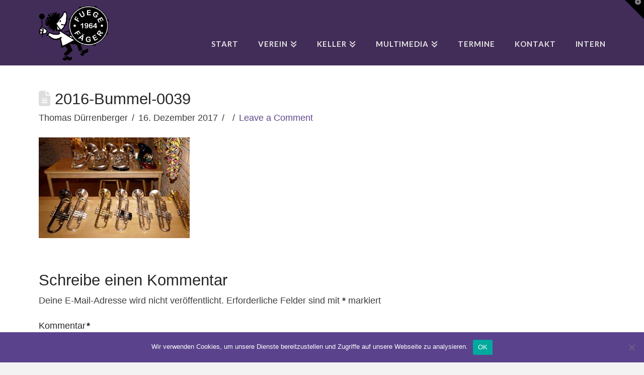

--- FILE ---
content_type: text/html; charset=utf-8
request_url: https://www.google.com/recaptcha/api2/anchor?ar=1&k=6LeHQIAUAAAAADch36K1ZHmIXTrBwxk2nQ19YUkQ&co=aHR0cHM6Ly93d3cuZnVlZ2VmYWVnZXIuY2g6NDQz&hl=en&v=PoyoqOPhxBO7pBk68S4YbpHZ&size=invisible&anchor-ms=80000&execute-ms=30000&cb=3zhwwn8doplk
body_size: 48742
content:
<!DOCTYPE HTML><html dir="ltr" lang="en"><head><meta http-equiv="Content-Type" content="text/html; charset=UTF-8">
<meta http-equiv="X-UA-Compatible" content="IE=edge">
<title>reCAPTCHA</title>
<style type="text/css">
/* cyrillic-ext */
@font-face {
  font-family: 'Roboto';
  font-style: normal;
  font-weight: 400;
  font-stretch: 100%;
  src: url(//fonts.gstatic.com/s/roboto/v48/KFO7CnqEu92Fr1ME7kSn66aGLdTylUAMa3GUBHMdazTgWw.woff2) format('woff2');
  unicode-range: U+0460-052F, U+1C80-1C8A, U+20B4, U+2DE0-2DFF, U+A640-A69F, U+FE2E-FE2F;
}
/* cyrillic */
@font-face {
  font-family: 'Roboto';
  font-style: normal;
  font-weight: 400;
  font-stretch: 100%;
  src: url(//fonts.gstatic.com/s/roboto/v48/KFO7CnqEu92Fr1ME7kSn66aGLdTylUAMa3iUBHMdazTgWw.woff2) format('woff2');
  unicode-range: U+0301, U+0400-045F, U+0490-0491, U+04B0-04B1, U+2116;
}
/* greek-ext */
@font-face {
  font-family: 'Roboto';
  font-style: normal;
  font-weight: 400;
  font-stretch: 100%;
  src: url(//fonts.gstatic.com/s/roboto/v48/KFO7CnqEu92Fr1ME7kSn66aGLdTylUAMa3CUBHMdazTgWw.woff2) format('woff2');
  unicode-range: U+1F00-1FFF;
}
/* greek */
@font-face {
  font-family: 'Roboto';
  font-style: normal;
  font-weight: 400;
  font-stretch: 100%;
  src: url(//fonts.gstatic.com/s/roboto/v48/KFO7CnqEu92Fr1ME7kSn66aGLdTylUAMa3-UBHMdazTgWw.woff2) format('woff2');
  unicode-range: U+0370-0377, U+037A-037F, U+0384-038A, U+038C, U+038E-03A1, U+03A3-03FF;
}
/* math */
@font-face {
  font-family: 'Roboto';
  font-style: normal;
  font-weight: 400;
  font-stretch: 100%;
  src: url(//fonts.gstatic.com/s/roboto/v48/KFO7CnqEu92Fr1ME7kSn66aGLdTylUAMawCUBHMdazTgWw.woff2) format('woff2');
  unicode-range: U+0302-0303, U+0305, U+0307-0308, U+0310, U+0312, U+0315, U+031A, U+0326-0327, U+032C, U+032F-0330, U+0332-0333, U+0338, U+033A, U+0346, U+034D, U+0391-03A1, U+03A3-03A9, U+03B1-03C9, U+03D1, U+03D5-03D6, U+03F0-03F1, U+03F4-03F5, U+2016-2017, U+2034-2038, U+203C, U+2040, U+2043, U+2047, U+2050, U+2057, U+205F, U+2070-2071, U+2074-208E, U+2090-209C, U+20D0-20DC, U+20E1, U+20E5-20EF, U+2100-2112, U+2114-2115, U+2117-2121, U+2123-214F, U+2190, U+2192, U+2194-21AE, U+21B0-21E5, U+21F1-21F2, U+21F4-2211, U+2213-2214, U+2216-22FF, U+2308-230B, U+2310, U+2319, U+231C-2321, U+2336-237A, U+237C, U+2395, U+239B-23B7, U+23D0, U+23DC-23E1, U+2474-2475, U+25AF, U+25B3, U+25B7, U+25BD, U+25C1, U+25CA, U+25CC, U+25FB, U+266D-266F, U+27C0-27FF, U+2900-2AFF, U+2B0E-2B11, U+2B30-2B4C, U+2BFE, U+3030, U+FF5B, U+FF5D, U+1D400-1D7FF, U+1EE00-1EEFF;
}
/* symbols */
@font-face {
  font-family: 'Roboto';
  font-style: normal;
  font-weight: 400;
  font-stretch: 100%;
  src: url(//fonts.gstatic.com/s/roboto/v48/KFO7CnqEu92Fr1ME7kSn66aGLdTylUAMaxKUBHMdazTgWw.woff2) format('woff2');
  unicode-range: U+0001-000C, U+000E-001F, U+007F-009F, U+20DD-20E0, U+20E2-20E4, U+2150-218F, U+2190, U+2192, U+2194-2199, U+21AF, U+21E6-21F0, U+21F3, U+2218-2219, U+2299, U+22C4-22C6, U+2300-243F, U+2440-244A, U+2460-24FF, U+25A0-27BF, U+2800-28FF, U+2921-2922, U+2981, U+29BF, U+29EB, U+2B00-2BFF, U+4DC0-4DFF, U+FFF9-FFFB, U+10140-1018E, U+10190-1019C, U+101A0, U+101D0-101FD, U+102E0-102FB, U+10E60-10E7E, U+1D2C0-1D2D3, U+1D2E0-1D37F, U+1F000-1F0FF, U+1F100-1F1AD, U+1F1E6-1F1FF, U+1F30D-1F30F, U+1F315, U+1F31C, U+1F31E, U+1F320-1F32C, U+1F336, U+1F378, U+1F37D, U+1F382, U+1F393-1F39F, U+1F3A7-1F3A8, U+1F3AC-1F3AF, U+1F3C2, U+1F3C4-1F3C6, U+1F3CA-1F3CE, U+1F3D4-1F3E0, U+1F3ED, U+1F3F1-1F3F3, U+1F3F5-1F3F7, U+1F408, U+1F415, U+1F41F, U+1F426, U+1F43F, U+1F441-1F442, U+1F444, U+1F446-1F449, U+1F44C-1F44E, U+1F453, U+1F46A, U+1F47D, U+1F4A3, U+1F4B0, U+1F4B3, U+1F4B9, U+1F4BB, U+1F4BF, U+1F4C8-1F4CB, U+1F4D6, U+1F4DA, U+1F4DF, U+1F4E3-1F4E6, U+1F4EA-1F4ED, U+1F4F7, U+1F4F9-1F4FB, U+1F4FD-1F4FE, U+1F503, U+1F507-1F50B, U+1F50D, U+1F512-1F513, U+1F53E-1F54A, U+1F54F-1F5FA, U+1F610, U+1F650-1F67F, U+1F687, U+1F68D, U+1F691, U+1F694, U+1F698, U+1F6AD, U+1F6B2, U+1F6B9-1F6BA, U+1F6BC, U+1F6C6-1F6CF, U+1F6D3-1F6D7, U+1F6E0-1F6EA, U+1F6F0-1F6F3, U+1F6F7-1F6FC, U+1F700-1F7FF, U+1F800-1F80B, U+1F810-1F847, U+1F850-1F859, U+1F860-1F887, U+1F890-1F8AD, U+1F8B0-1F8BB, U+1F8C0-1F8C1, U+1F900-1F90B, U+1F93B, U+1F946, U+1F984, U+1F996, U+1F9E9, U+1FA00-1FA6F, U+1FA70-1FA7C, U+1FA80-1FA89, U+1FA8F-1FAC6, U+1FACE-1FADC, U+1FADF-1FAE9, U+1FAF0-1FAF8, U+1FB00-1FBFF;
}
/* vietnamese */
@font-face {
  font-family: 'Roboto';
  font-style: normal;
  font-weight: 400;
  font-stretch: 100%;
  src: url(//fonts.gstatic.com/s/roboto/v48/KFO7CnqEu92Fr1ME7kSn66aGLdTylUAMa3OUBHMdazTgWw.woff2) format('woff2');
  unicode-range: U+0102-0103, U+0110-0111, U+0128-0129, U+0168-0169, U+01A0-01A1, U+01AF-01B0, U+0300-0301, U+0303-0304, U+0308-0309, U+0323, U+0329, U+1EA0-1EF9, U+20AB;
}
/* latin-ext */
@font-face {
  font-family: 'Roboto';
  font-style: normal;
  font-weight: 400;
  font-stretch: 100%;
  src: url(//fonts.gstatic.com/s/roboto/v48/KFO7CnqEu92Fr1ME7kSn66aGLdTylUAMa3KUBHMdazTgWw.woff2) format('woff2');
  unicode-range: U+0100-02BA, U+02BD-02C5, U+02C7-02CC, U+02CE-02D7, U+02DD-02FF, U+0304, U+0308, U+0329, U+1D00-1DBF, U+1E00-1E9F, U+1EF2-1EFF, U+2020, U+20A0-20AB, U+20AD-20C0, U+2113, U+2C60-2C7F, U+A720-A7FF;
}
/* latin */
@font-face {
  font-family: 'Roboto';
  font-style: normal;
  font-weight: 400;
  font-stretch: 100%;
  src: url(//fonts.gstatic.com/s/roboto/v48/KFO7CnqEu92Fr1ME7kSn66aGLdTylUAMa3yUBHMdazQ.woff2) format('woff2');
  unicode-range: U+0000-00FF, U+0131, U+0152-0153, U+02BB-02BC, U+02C6, U+02DA, U+02DC, U+0304, U+0308, U+0329, U+2000-206F, U+20AC, U+2122, U+2191, U+2193, U+2212, U+2215, U+FEFF, U+FFFD;
}
/* cyrillic-ext */
@font-face {
  font-family: 'Roboto';
  font-style: normal;
  font-weight: 500;
  font-stretch: 100%;
  src: url(//fonts.gstatic.com/s/roboto/v48/KFO7CnqEu92Fr1ME7kSn66aGLdTylUAMa3GUBHMdazTgWw.woff2) format('woff2');
  unicode-range: U+0460-052F, U+1C80-1C8A, U+20B4, U+2DE0-2DFF, U+A640-A69F, U+FE2E-FE2F;
}
/* cyrillic */
@font-face {
  font-family: 'Roboto';
  font-style: normal;
  font-weight: 500;
  font-stretch: 100%;
  src: url(//fonts.gstatic.com/s/roboto/v48/KFO7CnqEu92Fr1ME7kSn66aGLdTylUAMa3iUBHMdazTgWw.woff2) format('woff2');
  unicode-range: U+0301, U+0400-045F, U+0490-0491, U+04B0-04B1, U+2116;
}
/* greek-ext */
@font-face {
  font-family: 'Roboto';
  font-style: normal;
  font-weight: 500;
  font-stretch: 100%;
  src: url(//fonts.gstatic.com/s/roboto/v48/KFO7CnqEu92Fr1ME7kSn66aGLdTylUAMa3CUBHMdazTgWw.woff2) format('woff2');
  unicode-range: U+1F00-1FFF;
}
/* greek */
@font-face {
  font-family: 'Roboto';
  font-style: normal;
  font-weight: 500;
  font-stretch: 100%;
  src: url(//fonts.gstatic.com/s/roboto/v48/KFO7CnqEu92Fr1ME7kSn66aGLdTylUAMa3-UBHMdazTgWw.woff2) format('woff2');
  unicode-range: U+0370-0377, U+037A-037F, U+0384-038A, U+038C, U+038E-03A1, U+03A3-03FF;
}
/* math */
@font-face {
  font-family: 'Roboto';
  font-style: normal;
  font-weight: 500;
  font-stretch: 100%;
  src: url(//fonts.gstatic.com/s/roboto/v48/KFO7CnqEu92Fr1ME7kSn66aGLdTylUAMawCUBHMdazTgWw.woff2) format('woff2');
  unicode-range: U+0302-0303, U+0305, U+0307-0308, U+0310, U+0312, U+0315, U+031A, U+0326-0327, U+032C, U+032F-0330, U+0332-0333, U+0338, U+033A, U+0346, U+034D, U+0391-03A1, U+03A3-03A9, U+03B1-03C9, U+03D1, U+03D5-03D6, U+03F0-03F1, U+03F4-03F5, U+2016-2017, U+2034-2038, U+203C, U+2040, U+2043, U+2047, U+2050, U+2057, U+205F, U+2070-2071, U+2074-208E, U+2090-209C, U+20D0-20DC, U+20E1, U+20E5-20EF, U+2100-2112, U+2114-2115, U+2117-2121, U+2123-214F, U+2190, U+2192, U+2194-21AE, U+21B0-21E5, U+21F1-21F2, U+21F4-2211, U+2213-2214, U+2216-22FF, U+2308-230B, U+2310, U+2319, U+231C-2321, U+2336-237A, U+237C, U+2395, U+239B-23B7, U+23D0, U+23DC-23E1, U+2474-2475, U+25AF, U+25B3, U+25B7, U+25BD, U+25C1, U+25CA, U+25CC, U+25FB, U+266D-266F, U+27C0-27FF, U+2900-2AFF, U+2B0E-2B11, U+2B30-2B4C, U+2BFE, U+3030, U+FF5B, U+FF5D, U+1D400-1D7FF, U+1EE00-1EEFF;
}
/* symbols */
@font-face {
  font-family: 'Roboto';
  font-style: normal;
  font-weight: 500;
  font-stretch: 100%;
  src: url(//fonts.gstatic.com/s/roboto/v48/KFO7CnqEu92Fr1ME7kSn66aGLdTylUAMaxKUBHMdazTgWw.woff2) format('woff2');
  unicode-range: U+0001-000C, U+000E-001F, U+007F-009F, U+20DD-20E0, U+20E2-20E4, U+2150-218F, U+2190, U+2192, U+2194-2199, U+21AF, U+21E6-21F0, U+21F3, U+2218-2219, U+2299, U+22C4-22C6, U+2300-243F, U+2440-244A, U+2460-24FF, U+25A0-27BF, U+2800-28FF, U+2921-2922, U+2981, U+29BF, U+29EB, U+2B00-2BFF, U+4DC0-4DFF, U+FFF9-FFFB, U+10140-1018E, U+10190-1019C, U+101A0, U+101D0-101FD, U+102E0-102FB, U+10E60-10E7E, U+1D2C0-1D2D3, U+1D2E0-1D37F, U+1F000-1F0FF, U+1F100-1F1AD, U+1F1E6-1F1FF, U+1F30D-1F30F, U+1F315, U+1F31C, U+1F31E, U+1F320-1F32C, U+1F336, U+1F378, U+1F37D, U+1F382, U+1F393-1F39F, U+1F3A7-1F3A8, U+1F3AC-1F3AF, U+1F3C2, U+1F3C4-1F3C6, U+1F3CA-1F3CE, U+1F3D4-1F3E0, U+1F3ED, U+1F3F1-1F3F3, U+1F3F5-1F3F7, U+1F408, U+1F415, U+1F41F, U+1F426, U+1F43F, U+1F441-1F442, U+1F444, U+1F446-1F449, U+1F44C-1F44E, U+1F453, U+1F46A, U+1F47D, U+1F4A3, U+1F4B0, U+1F4B3, U+1F4B9, U+1F4BB, U+1F4BF, U+1F4C8-1F4CB, U+1F4D6, U+1F4DA, U+1F4DF, U+1F4E3-1F4E6, U+1F4EA-1F4ED, U+1F4F7, U+1F4F9-1F4FB, U+1F4FD-1F4FE, U+1F503, U+1F507-1F50B, U+1F50D, U+1F512-1F513, U+1F53E-1F54A, U+1F54F-1F5FA, U+1F610, U+1F650-1F67F, U+1F687, U+1F68D, U+1F691, U+1F694, U+1F698, U+1F6AD, U+1F6B2, U+1F6B9-1F6BA, U+1F6BC, U+1F6C6-1F6CF, U+1F6D3-1F6D7, U+1F6E0-1F6EA, U+1F6F0-1F6F3, U+1F6F7-1F6FC, U+1F700-1F7FF, U+1F800-1F80B, U+1F810-1F847, U+1F850-1F859, U+1F860-1F887, U+1F890-1F8AD, U+1F8B0-1F8BB, U+1F8C0-1F8C1, U+1F900-1F90B, U+1F93B, U+1F946, U+1F984, U+1F996, U+1F9E9, U+1FA00-1FA6F, U+1FA70-1FA7C, U+1FA80-1FA89, U+1FA8F-1FAC6, U+1FACE-1FADC, U+1FADF-1FAE9, U+1FAF0-1FAF8, U+1FB00-1FBFF;
}
/* vietnamese */
@font-face {
  font-family: 'Roboto';
  font-style: normal;
  font-weight: 500;
  font-stretch: 100%;
  src: url(//fonts.gstatic.com/s/roboto/v48/KFO7CnqEu92Fr1ME7kSn66aGLdTylUAMa3OUBHMdazTgWw.woff2) format('woff2');
  unicode-range: U+0102-0103, U+0110-0111, U+0128-0129, U+0168-0169, U+01A0-01A1, U+01AF-01B0, U+0300-0301, U+0303-0304, U+0308-0309, U+0323, U+0329, U+1EA0-1EF9, U+20AB;
}
/* latin-ext */
@font-face {
  font-family: 'Roboto';
  font-style: normal;
  font-weight: 500;
  font-stretch: 100%;
  src: url(//fonts.gstatic.com/s/roboto/v48/KFO7CnqEu92Fr1ME7kSn66aGLdTylUAMa3KUBHMdazTgWw.woff2) format('woff2');
  unicode-range: U+0100-02BA, U+02BD-02C5, U+02C7-02CC, U+02CE-02D7, U+02DD-02FF, U+0304, U+0308, U+0329, U+1D00-1DBF, U+1E00-1E9F, U+1EF2-1EFF, U+2020, U+20A0-20AB, U+20AD-20C0, U+2113, U+2C60-2C7F, U+A720-A7FF;
}
/* latin */
@font-face {
  font-family: 'Roboto';
  font-style: normal;
  font-weight: 500;
  font-stretch: 100%;
  src: url(//fonts.gstatic.com/s/roboto/v48/KFO7CnqEu92Fr1ME7kSn66aGLdTylUAMa3yUBHMdazQ.woff2) format('woff2');
  unicode-range: U+0000-00FF, U+0131, U+0152-0153, U+02BB-02BC, U+02C6, U+02DA, U+02DC, U+0304, U+0308, U+0329, U+2000-206F, U+20AC, U+2122, U+2191, U+2193, U+2212, U+2215, U+FEFF, U+FFFD;
}
/* cyrillic-ext */
@font-face {
  font-family: 'Roboto';
  font-style: normal;
  font-weight: 900;
  font-stretch: 100%;
  src: url(//fonts.gstatic.com/s/roboto/v48/KFO7CnqEu92Fr1ME7kSn66aGLdTylUAMa3GUBHMdazTgWw.woff2) format('woff2');
  unicode-range: U+0460-052F, U+1C80-1C8A, U+20B4, U+2DE0-2DFF, U+A640-A69F, U+FE2E-FE2F;
}
/* cyrillic */
@font-face {
  font-family: 'Roboto';
  font-style: normal;
  font-weight: 900;
  font-stretch: 100%;
  src: url(//fonts.gstatic.com/s/roboto/v48/KFO7CnqEu92Fr1ME7kSn66aGLdTylUAMa3iUBHMdazTgWw.woff2) format('woff2');
  unicode-range: U+0301, U+0400-045F, U+0490-0491, U+04B0-04B1, U+2116;
}
/* greek-ext */
@font-face {
  font-family: 'Roboto';
  font-style: normal;
  font-weight: 900;
  font-stretch: 100%;
  src: url(//fonts.gstatic.com/s/roboto/v48/KFO7CnqEu92Fr1ME7kSn66aGLdTylUAMa3CUBHMdazTgWw.woff2) format('woff2');
  unicode-range: U+1F00-1FFF;
}
/* greek */
@font-face {
  font-family: 'Roboto';
  font-style: normal;
  font-weight: 900;
  font-stretch: 100%;
  src: url(//fonts.gstatic.com/s/roboto/v48/KFO7CnqEu92Fr1ME7kSn66aGLdTylUAMa3-UBHMdazTgWw.woff2) format('woff2');
  unicode-range: U+0370-0377, U+037A-037F, U+0384-038A, U+038C, U+038E-03A1, U+03A3-03FF;
}
/* math */
@font-face {
  font-family: 'Roboto';
  font-style: normal;
  font-weight: 900;
  font-stretch: 100%;
  src: url(//fonts.gstatic.com/s/roboto/v48/KFO7CnqEu92Fr1ME7kSn66aGLdTylUAMawCUBHMdazTgWw.woff2) format('woff2');
  unicode-range: U+0302-0303, U+0305, U+0307-0308, U+0310, U+0312, U+0315, U+031A, U+0326-0327, U+032C, U+032F-0330, U+0332-0333, U+0338, U+033A, U+0346, U+034D, U+0391-03A1, U+03A3-03A9, U+03B1-03C9, U+03D1, U+03D5-03D6, U+03F0-03F1, U+03F4-03F5, U+2016-2017, U+2034-2038, U+203C, U+2040, U+2043, U+2047, U+2050, U+2057, U+205F, U+2070-2071, U+2074-208E, U+2090-209C, U+20D0-20DC, U+20E1, U+20E5-20EF, U+2100-2112, U+2114-2115, U+2117-2121, U+2123-214F, U+2190, U+2192, U+2194-21AE, U+21B0-21E5, U+21F1-21F2, U+21F4-2211, U+2213-2214, U+2216-22FF, U+2308-230B, U+2310, U+2319, U+231C-2321, U+2336-237A, U+237C, U+2395, U+239B-23B7, U+23D0, U+23DC-23E1, U+2474-2475, U+25AF, U+25B3, U+25B7, U+25BD, U+25C1, U+25CA, U+25CC, U+25FB, U+266D-266F, U+27C0-27FF, U+2900-2AFF, U+2B0E-2B11, U+2B30-2B4C, U+2BFE, U+3030, U+FF5B, U+FF5D, U+1D400-1D7FF, U+1EE00-1EEFF;
}
/* symbols */
@font-face {
  font-family: 'Roboto';
  font-style: normal;
  font-weight: 900;
  font-stretch: 100%;
  src: url(//fonts.gstatic.com/s/roboto/v48/KFO7CnqEu92Fr1ME7kSn66aGLdTylUAMaxKUBHMdazTgWw.woff2) format('woff2');
  unicode-range: U+0001-000C, U+000E-001F, U+007F-009F, U+20DD-20E0, U+20E2-20E4, U+2150-218F, U+2190, U+2192, U+2194-2199, U+21AF, U+21E6-21F0, U+21F3, U+2218-2219, U+2299, U+22C4-22C6, U+2300-243F, U+2440-244A, U+2460-24FF, U+25A0-27BF, U+2800-28FF, U+2921-2922, U+2981, U+29BF, U+29EB, U+2B00-2BFF, U+4DC0-4DFF, U+FFF9-FFFB, U+10140-1018E, U+10190-1019C, U+101A0, U+101D0-101FD, U+102E0-102FB, U+10E60-10E7E, U+1D2C0-1D2D3, U+1D2E0-1D37F, U+1F000-1F0FF, U+1F100-1F1AD, U+1F1E6-1F1FF, U+1F30D-1F30F, U+1F315, U+1F31C, U+1F31E, U+1F320-1F32C, U+1F336, U+1F378, U+1F37D, U+1F382, U+1F393-1F39F, U+1F3A7-1F3A8, U+1F3AC-1F3AF, U+1F3C2, U+1F3C4-1F3C6, U+1F3CA-1F3CE, U+1F3D4-1F3E0, U+1F3ED, U+1F3F1-1F3F3, U+1F3F5-1F3F7, U+1F408, U+1F415, U+1F41F, U+1F426, U+1F43F, U+1F441-1F442, U+1F444, U+1F446-1F449, U+1F44C-1F44E, U+1F453, U+1F46A, U+1F47D, U+1F4A3, U+1F4B0, U+1F4B3, U+1F4B9, U+1F4BB, U+1F4BF, U+1F4C8-1F4CB, U+1F4D6, U+1F4DA, U+1F4DF, U+1F4E3-1F4E6, U+1F4EA-1F4ED, U+1F4F7, U+1F4F9-1F4FB, U+1F4FD-1F4FE, U+1F503, U+1F507-1F50B, U+1F50D, U+1F512-1F513, U+1F53E-1F54A, U+1F54F-1F5FA, U+1F610, U+1F650-1F67F, U+1F687, U+1F68D, U+1F691, U+1F694, U+1F698, U+1F6AD, U+1F6B2, U+1F6B9-1F6BA, U+1F6BC, U+1F6C6-1F6CF, U+1F6D3-1F6D7, U+1F6E0-1F6EA, U+1F6F0-1F6F3, U+1F6F7-1F6FC, U+1F700-1F7FF, U+1F800-1F80B, U+1F810-1F847, U+1F850-1F859, U+1F860-1F887, U+1F890-1F8AD, U+1F8B0-1F8BB, U+1F8C0-1F8C1, U+1F900-1F90B, U+1F93B, U+1F946, U+1F984, U+1F996, U+1F9E9, U+1FA00-1FA6F, U+1FA70-1FA7C, U+1FA80-1FA89, U+1FA8F-1FAC6, U+1FACE-1FADC, U+1FADF-1FAE9, U+1FAF0-1FAF8, U+1FB00-1FBFF;
}
/* vietnamese */
@font-face {
  font-family: 'Roboto';
  font-style: normal;
  font-weight: 900;
  font-stretch: 100%;
  src: url(//fonts.gstatic.com/s/roboto/v48/KFO7CnqEu92Fr1ME7kSn66aGLdTylUAMa3OUBHMdazTgWw.woff2) format('woff2');
  unicode-range: U+0102-0103, U+0110-0111, U+0128-0129, U+0168-0169, U+01A0-01A1, U+01AF-01B0, U+0300-0301, U+0303-0304, U+0308-0309, U+0323, U+0329, U+1EA0-1EF9, U+20AB;
}
/* latin-ext */
@font-face {
  font-family: 'Roboto';
  font-style: normal;
  font-weight: 900;
  font-stretch: 100%;
  src: url(//fonts.gstatic.com/s/roboto/v48/KFO7CnqEu92Fr1ME7kSn66aGLdTylUAMa3KUBHMdazTgWw.woff2) format('woff2');
  unicode-range: U+0100-02BA, U+02BD-02C5, U+02C7-02CC, U+02CE-02D7, U+02DD-02FF, U+0304, U+0308, U+0329, U+1D00-1DBF, U+1E00-1E9F, U+1EF2-1EFF, U+2020, U+20A0-20AB, U+20AD-20C0, U+2113, U+2C60-2C7F, U+A720-A7FF;
}
/* latin */
@font-face {
  font-family: 'Roboto';
  font-style: normal;
  font-weight: 900;
  font-stretch: 100%;
  src: url(//fonts.gstatic.com/s/roboto/v48/KFO7CnqEu92Fr1ME7kSn66aGLdTylUAMa3yUBHMdazQ.woff2) format('woff2');
  unicode-range: U+0000-00FF, U+0131, U+0152-0153, U+02BB-02BC, U+02C6, U+02DA, U+02DC, U+0304, U+0308, U+0329, U+2000-206F, U+20AC, U+2122, U+2191, U+2193, U+2212, U+2215, U+FEFF, U+FFFD;
}

</style>
<link rel="stylesheet" type="text/css" href="https://www.gstatic.com/recaptcha/releases/PoyoqOPhxBO7pBk68S4YbpHZ/styles__ltr.css">
<script nonce="DRM_W_eN_sdVh8ZbM5KjEA" type="text/javascript">window['__recaptcha_api'] = 'https://www.google.com/recaptcha/api2/';</script>
<script type="text/javascript" src="https://www.gstatic.com/recaptcha/releases/PoyoqOPhxBO7pBk68S4YbpHZ/recaptcha__en.js" nonce="DRM_W_eN_sdVh8ZbM5KjEA">
      
    </script></head>
<body><div id="rc-anchor-alert" class="rc-anchor-alert"></div>
<input type="hidden" id="recaptcha-token" value="[base64]">
<script type="text/javascript" nonce="DRM_W_eN_sdVh8ZbM5KjEA">
      recaptcha.anchor.Main.init("[\x22ainput\x22,[\x22bgdata\x22,\x22\x22,\[base64]/[base64]/[base64]/[base64]/cjw8ejpyPj4+eil9Y2F0Y2gobCl7dGhyb3cgbDt9fSxIPWZ1bmN0aW9uKHcsdCx6KXtpZih3PT0xOTR8fHc9PTIwOCl0LnZbd10/dC52W3ddLmNvbmNhdCh6KTp0LnZbd109b2Yoeix0KTtlbHNle2lmKHQuYkImJnchPTMxNylyZXR1cm47dz09NjZ8fHc9PTEyMnx8dz09NDcwfHx3PT00NHx8dz09NDE2fHx3PT0zOTd8fHc9PTQyMXx8dz09Njh8fHc9PTcwfHx3PT0xODQ/[base64]/[base64]/[base64]/bmV3IGRbVl0oSlswXSk6cD09Mj9uZXcgZFtWXShKWzBdLEpbMV0pOnA9PTM/bmV3IGRbVl0oSlswXSxKWzFdLEpbMl0pOnA9PTQ/[base64]/[base64]/[base64]/[base64]\x22,\[base64]\\u003d\\u003d\x22,\x22wo07JsK6cVIdEMKGUMO5woY/[base64]/Cu8Ocw7/DtcOtwrwSQTjDhhwFIcOwSsOQw4UTwrrClMOxK8ORw67DkWbDsTLColbCtGrDvsKSBHHDgwpnNUDChsOnwprDrcKlwq/Cr8ONwprDkCZteCxFwpvDrxlmc2oSB3EpUsOqwqzClREwwqXDnz1XwrBHRMKzDsOrwqXCnsOpRgnDhcK9EVIpwr3DicOHeTMFw492c8Oqwp3Dl8OTwqc7w7Brw5/Cl8KvMMO0K14ILcOkwoEjwrDCucKdXMOXwrfDhlbDtsK7asKiUcK0w4tLw4XDhRJQw5LDnsO8w63DklHCjsONdsK6MX9UMxAFZxNew4toc8KuCsO2w4DCgsOrw7PDqw7DhMKuAlPCmkLCtsOIwp50GzIgwr10w6NCw43CscOfw5DDu8KZTMOyE3Ulw4gQwrZtwo4Nw7/DosOxbRzClMKdfmnCsCbDswrDpcOfwqLCsMOwUcKyR8O/w4UpP8OtC8KAw4MhfmbDo0bDn8Ojw53Dj2ICN8KPw5YGQ0IpXzMWw7HCq1jCnWIwPlfDk0LCj8Kiw7HDhcOGw6DCm3hlwqLDikHDocOuw47DvnVLw59YIsOow7LCl0kZwp/DtMKKw5ZZwofDrn7DnE3DuEjCoMOfwo/DlzTDlMKEcMOQWCvDlcO0XcK5JltIZsKCVcOVw5rDncK3a8KMwpDDn8K7UcOmw51lw4LDq8K4w7NoL1rCkMO2w650WMOMcXbDqcO3NTzCsAMnZ8OqFl/[base64]/Dtwt3aMORcsOOAMKOw5fDocOBGcKQB8KFw7PCiCDDn3TCvRrCnMKYwpnChsK+G3bCrGtWRcOxwp3CnkdwVjxXdkxbZ8OUwqRwAx8aWmpOw7cIw741wql5TMKkw4kkDsOEwpZ7w5nDrcK+F0E5CyrDtwxvw4HCnsKwOF8KwoFYDsORwpbCvB/DvGocw685JMOPBsKkCwTDmAjDucOPwqnDjcK+Uj88dW0aw4dew5cTw53DksOtOWLCisKuw4pdLRVAw7hlw6jCvcKkw7xsL8Kxw4nDrAjDqBhzOMOGwqVLOsKNX2TDq8KCwotdwoTCi8KeHxHDvcKSwq4yw7Eaw7DCgAUBT8KmPitCR17DjsKbED9/wrbDgMKqEMOKwp3CjhAQR8KcZ8Kawr3CvGsTHlTCljBpRsKVC8Ksw4FDJBLCqMO/[base64]/CoglHw47CkMKZDsKXJSPCmsKPwogcK8KUw7TDiiw9wpQaJMKXesOqw73DucO5N8KFwokEC8OEZsOUEm1pwofDowzDpCXDsDHDmEDCuSF/UEYOQG9TwqHDhMO+w6pnEMKQXcKXw4DDs1nCk8KvwoUBMcKxWlFVw7oPw60uDsOYJQUvw6sBNMK9ZcOoej/Crlx4bsOXJU7DphdvA8OORsOAwrxuOMOcfMOySsOHw6sOfiU4URbChmDCpTPCnF1lIUzDj8KUwpvDhcOBBi3CshbCg8O+w5nDjhLDscO+w71ZSy3CtllONnTClMKmX0xJw5TCs8KOXGtuZ8KSYkTDt8Kzb0fDmcK2w7RWDGl1AcOkBcK/Khd3AVDDtm7CvA80w73DosKkwoFsTwjCrUZ8P8Kzw7zCnRnCjUHCqMK+XsKiwpAfNsKUFVl9w5lLPcOuEhtJwpPDsUYhVl50w4nCuFIcwooTw7M+UXg0fMKKw5daw5lNfcKjw7wfHsKuLsKWHj/[base64]/Dp245DQDCkVvDmMK9XzHDgMO2wpASw7o3wqQhwoFNfsKaMGJHUcK8wqrCs0gDw6/Ds8OzwoJvbsK0LcOJw4QEw7nCjgXDg8KNw7DCg8O4wrN0w4DDtcKdQBh2w7PChMKCw74eesO+ah89w6omQGrDo8KIw6ROWsOCVj5Xw7XCiWB5OkMrGcKXwpTDsl9ew48EUcKQGMOfwr3DgFnCjAjClsODecOuCh3DoMKywr/CjksXwpBxw6sEbMKKwqg/WDHCkks+ehFIUsKnwoTCsjtMekdVwoTCqsKKF8O6wpvDv3PDuUnCtsOGwq4+STl7w74oUMKKaMOdw7bDil0rWcKYwp1MScOEw7HDux3DiSLChUQoWMOcw6YEwpt5wpZffATCssOmCiRyDcKZDz0Wwq5QMS/[base64]/CrkXDqmRgwq/Cj2UXEAlgw6MERzd6wrPCkGjCqsO/J8KLKMOid8OTw7bCiMKaPsKswq3CisO3O8O0w47DpMOYOn7Dq3bDhnnCkElIeiYKwqjDvi7CtMKUw4XCsMOywrU/NMKUwr51EDhvwpJ5w4YOwovDmVwjwqXClRQsLsO4wpTDs8KgYVTCjMO7LsOCMcK4OA15d2zCosKGd8Kpwqxmw4/CmyglwqIFw7PCnsOESm1QbTABw6PCrQTConrCkVXDmcODMMK6w6/DtRHDrMKeAjjCiAc0w6YjQMKuwpnChcOcEcO2worCucK1LyXCg0HCsk7CvG/DjABzw4UgWsKjZMKsw5B9dMOowovDusK5w6YWUkvCvMOGRRFlLsKKfMO7R3jCtDbDlsO/w4grD0bCkDNowqkwNcOlaFpGwrrCtsKQMsKowrnCnzNZEMO1ZXcVfsK+XSLDiMK8aXXDtMKmwqpZNcKAw6/Du8OENVIhWBPDhXweY8KRTjXDlMOWwqLDlcO/HMKpw5ptY8OIcsOEDTAxDhTCrxBBw59xwq/Dp8O0VMOZM8OTWWRCdgXCvQUDwqrCvmPDnA94e0Ybw5AmWMKYw6lzARvCh8O8WsKnUcOtAcKLYlsdeCXDnWbDpMOLZsKIJcKpw6jCmxbCn8KnXy4aIErCnMKvV1UVJEQeN8OCw4/DlUzCgWTCnU0CwoE+w6bDmT3Cjh97U8ONw5TDm0PDhsK6PW3CnSFew6zDgMOCwqhgwrspQ8K/wofDi8OqBUtKdh/Cuw81wpQ7wrRaM8KTw6DCrcO4w70Gw58AcSI9Z3DCicOxCU7DgcOFfcKlVynCrcK6w6TDk8OOGcOhwptdTwBRwoHDvcOFQ33CjcO+w4bCp8O8wpoyH8KcYmIFDkZoLsKEc8KbR8OoXzTCiTbDvMOuw4F1RWPDq8Otw5vDtR59UsOlwpsMw60Pw5kbwr/CjVU7RiHClGvCsMKbQcOkw5pTw5XDl8KpwonCisOwU01MayzDgVgnw47DgGs1esOgRMKWwrbChMOFwpTChMKswqEEJsOKwprCpMOPecKzw55bRcOiw7vDtsKTDcKzTT/[base64]/[base64]/CqAcfaE8FNcKue8KcRVxBw63CtH1Dw7LCohFSf8KxcgjDjsOUwpMAwp4Rwrkpw7fCv8KLwpLCuEXCpFZLw4ladMObQ1LDtcOOMcOMKVXDhC05wq7CiFzCrcKgw5fCoEYcADLCu8KCw7hBSsKYwpd5wo/DmCzDvDdQw4IfwqZ/wp7DqishwrUgacKmRS18bh7DnMOkRALCksO+wrhNwoxzw6/Co8Onw7JoasOFw7BZYSTDn8Kqw7MewqAifcOkwoJHIcKLw4XCmX/Drl/CqMKFwq8Ge21uw4dQZ8KWUUUCwpktMMKswqnCnGZDHcKvQMKSXsKPF8OoEgPDiB7DqcKuZsOnLm5uw5BRCw/Dh8OzwpQeXMKaMsKKwoLDvg7DvgnDkQdMDsKiEcKmwrjDh1jCtyVHdQvCijITw6Frw5FBw7DCskzChMOGCRTCisORwqNoQMKtwqbDlkPCjMK0w6Ynw6RDBMKLB8OBJcKWOMK/MMO4LUPCkmvDnsO9w6HDh33CoxsFwpsram/Ct8Oxw6PDv8OmM33DgAXDosK7w6bDmiw3W8Kuwohqw5/[base64]/[base64]/ClxXCkcKWLsOiwokzbBg8w4p+GivClS1fYi8CCEBzQSs/wqINw65Gw5pAKcOpFcKqW2XCrih+MzfDtcOcwpvDlsKVwpF9bsKwPWTCsF/DoGpWwoh0X8OpAHJNwqskwoHDuMKhwoBcQRJhwoIaHlzDi8O0BDk9WgpoTmZzQj95wqVUwo/CrRATw50Cw5k6wpAOw6Maw6Y6wrwUw6zDoBXCux51w7XDiGFKDE8kYicOwrV+IHkeb2nDhsO1w4bDlWvDsEHDhBbCp2gyBVFvZsOGwrPDriVPQsO9wqB+wrjDrMKAw5NcwoQfPsO4WsOpFTnCj8OFw6pcLcOXw4ZKwq/[base64]/[base64]/CpB56J8KKwrk7CMODw5lcRMKsCcKARWp9wq3DrcOJwqvClEsswqREwrfDiTvDtMKjQFV2w4dCw6JOXQDDgMOqUmjDlTAuwrxZw68+ZcOqETQxw5fDssKQMMK8w6N7w7hfLR8NdBXDl3shWcOKYRTChcOQcsKACnMFDsKfBsOEw4/CmxbChMObw6Ubw4Abf1wAwrTCsHc/V8KIwoAxw5fCp8KiI3Ntw67DrDpCwpvDmxApfH/ChyzDtMK1Qxh3w7rDn8Kpwqdywq7Dt2vCq2rCr17DsX0vEBfCicKyw4JKKsKCDyx9w5svw5w1wo3DnwkxPMONw73Dg8KzwqjDkMK7I8OuCMOGB8O8UsKhGsKewo3CisOtV8KWSkVQwr7Cr8KRFsKRR8OTAh3DsA3Ch8OKwr/Do8OLMgh5w63DmMOfwoplw7vDnsOlwpbDp8KFPk/DrEnCpHHDk1/[base64]/wqjDpMOeCMK2w7/CqTwmK8KcYg/DtFLChmg8w4USHcONWsKsw4fCvQjDokwFMMO9wrR7QMOXw7rDtsKwwpp9DU09wpPCssOmUBZ6Zj7CgVAvNcOZV8KoelNPw4bDhgfCvcKIVsOpRsKfFMOZRsK8dcOqwrF5w4pmBjzClwNdFGTDlQ3DgicLwoMaHjNVdxAoDAvCnMK9acOtBMK7wozDpxrDuD/CqcOfw5rCmn5pwpPCmsOfw7ddIsKEd8K8wpDCnDLDs1PDtDFVOcKNXQ7DrzVRGcO2w50Aw65UTcOtYRQcw7rCnzdBMQdZw7PDi8KdORvCjcOUw4LDt8O9w5dHKGJjwozCjsKXw7N/J8KFw47DucK6GsO4w7nCt8KBwonCrm0WMsKwwrYOw7wUHsKIwoXClcKiaCrClcOrTjvCnMKDLDbDgcKUw7rCrE7DljDCgsOww5Jow4/[base64]/DlmPCt1fDvG9dw6MdwoDDlmZtBEvDvE3Cv8Kcw59hw79rPsOww6TDuH7Ds8OxwpxXw5vDr8Orw7bDmg7DjcK3w7M0fcOrcAPCgcOIwoNbZGdVw6g+ScOXwqrDvmPDt8OwwobCjQrCmMKic07DjT/CphnCl052IMK7TMKdQMK6ecK3w5kzTMKYC21PwoJeH8OYw5jDlxc/[base64]/[base64]/ChMKpJ8Knw61Xwq7CkVpeEyUOw53CgwnDmMKqw5/CkWocw6oow7NMMcOqwrbDs8KBAcKtwrwjw5Bew7lSTHNEQT3CtmnCgnvDucOkRcKpOikIw6ozN8OyQShbw6LDk8KjS2LCtcKrIGBJasOEV8OWGGTDgEAQw61BPCvDiS5KNW7Cu8K6OMKHw4XDgHcRw5Ufw4c/wpfDnxE9woDDrsOJw7ZRwrrDjcKvwqwOaMO4w5vDmhkYP8KnCMOHWRg0w7JFdmHDmMK2P8K0w7wMbcKeVWbDlkTCgMKQwrTCtcKzwpFOJMKMccKrwoXDusKFw5Z/w5zDozPCscKJwokXZiRlBxY5wqnCqsKMaMOABcK+JW/Ci33CtsOVw64bwrpbFMKpWEh4wrzCkcO2WlRgKhDCpcKlPkHDtXZWW8KnFMKvbyUYw5nDh8O7w6/CuQc4ScKjw5bCosKjw7E8w610w78two7Dg8ORB8OoEcOHw4Q8woYfOMKqDUAuw7PClhUCw5zCmCoBwp/Di03CknlDw6/DqsORwoNQHi3Dh8KVw7wFasKCQ8KDw4ASC8OLPFB/KHDDpsOOWsOeJ8KrMi1ATcODLsKaZGR5KyHDhMOqw5tHWMOHHU8wFDFFwqbCjsKwcU/DnnHCqzzDnCXDocKWwq0zIcO5w4bCjSnCmcOUEFfDuUBHYhIUFcKBQMKfByLCvjYFwqgaKnfDlsO1w7rDkMOqMRFZwoTDrXwRaG3CtcKkwqjCpsOFw4bDpsKuw4fDmMOdwrlBdUjDqMOKaEh9MsK/[base64]/XMOTUR3Dp8Kxw4TCqsK8a1/CtMO3albDlcKCDTDCpGFPwpTCiC42wrjDiWlyDgTCmMKnSHNacWtgwoLDrEdNBHA7wpBOK8O/[base64]/DmsKpf8K+bMOrLjLCumBvXsK4X8OHIyzCl8Ouw4E1BFHDlmoVW8KVw43DvcKeOcOII8OlP8Kaw67CumfDkjnDkcKLfMKAwqJ5wqXDnzx6XWrDpx/DoVEMTG8+w5/Dt1TCjsK/KWfCn8Kre8OFfsK4R0nCoMKIwp/[base64]/wp/[base64]/[base64]/wo7CqXfCjsKxw4fCscOaAcOewpvDusK3GyjCvMKhLMOTw5MYNBIeAcOnw5N2AsO3wozCpgvDv8KRRBLDm3zDpsKLNsK8w7/[base64]/[base64]/[base64]/DpMKMBjfDgmFLwqMzScKfOsOrSgPCoHAldQQFwrLCllEhVRBDSMKvG8Knwp84wpgzWcKtJirDqETDpMKGbkPDhiA9GMKcwoHCtnbDuMKCw5VjWATCh8OtwofDqG8Qw6TDqHzDh8Onw7TClArDlHLDtsKAw5J/I8OUG8Ozw4owR1zCtX8yLsOQwrYjwrvDqz/Dm2XDj8OywofDs2TChcKhw4zDhcKkYUEQJMKtwpXCs8OqZEbDtibCvcOTe37Cr8KzesOIwqHDol/[base64]/[base64]/[base64]/CqVDCrMKQD07CozTCiMOXTF3ChlgsfcKdwpDDmSRsdivCj8KPw74wfnk0w4DDuxLDilxdJ3dIw43Chyk9cGBgFyTCgURBw6zDk03CgxjDg8K5worDomUnwqBgccOrw6jDm8KUwpXDvGcEw7caw7fDpsKEOUQHwpHDvMOawp/CgiTCrsOYOhhcwr9zdyM+w6vDog82w45ZwosEdMO/[base64]/DtcOqSwBAwppFWDPDscKbw67CjsKMwqgbVMKHMzkbw6APwrQ3w6nDjWUeLMO+w43DmMO6w5nCgsKzwq3DrgU1woDDncOPw6x7CsK4wrhkw5HDrXPCisK9wojDtUAww64ewpbCvRLDqcKUwqVlcMORwr3DocO7UD/CiQNvwqjCvitzL8OGwog2RV/DlsK9Un/CksOSSsKRU8OmIsKsK1bCrMOkwqbCkcKKwoHCgABkwrNgw71JwpUxT8KLw6QxDl3Dl8OdaEfDuRsfJl84SBXCocKTw5TCoMKnwoXClFzChhNvJ2zCpGJfTsKOw4TDnMKewrXCvcOhWsO7RSjCgsKNw4w/wpVsNMOnCcOMFMK2w6ReXysXNsKcQMKzwrLCpEEVLmrCpMKYMjtvRsK3dMOaDlVcOMKEwqxgw6dQM1bCiWwRwoXDuzNyRTBFw7LDucKWwogsKGnDu8K+wosPXgd5w5QPwpphKMKPcSPCkcONwrXCqAk7EMOpwpYjwpI/[base64]/[base64]/[base64]/DklDDlMOqw5vDkWZPEsKlDMKiPinCkFpUfcKtC8KOwqvDryMOHBzCkMK1woPDosOzwqIMF1vCmTHCgAIZI1M4wqRsBMKuwrbDk8K+w5/Cr8OMw4DDrsKiA8KQw6kcJ8KjIhE9SELDv8KVw5oiwoAjwq8oUcKwwoLDihYcwqA9fUhWwrhEwoROB8OZM8Orw6vCsMOpw7J+w5vChsOQwpTDvsOaQCrDminDpxcbXhBmGmvCkMOnXMK6UsKqAsO4McOFa8OUAcOyw7bDsjAwVMK9NnkYw5TCsjXCrsOPwpPCkj/DjRUGw54ZwqHCvksqwq/[base64]/Dk27CmMOow4zChsK9NsOxwpTDs3MFwrYlw59RwpJNbMO2w5tKVHd8EhzDgGbCqsKEw6/Crh7DuMK9MwbDlsKhw7zCpsOJw6zCvsK6wogdwqEUw7JrZCF0w7UkwoYSwozDiDXDqlNnIw1fw4bDkRVRw4rDrsOjw7jCoRggG8Knw5YCw4/Cn8O1e8O0aQzCtxTCg3XCjBMCw7BmwpTDlhRBTcOpWsOhXsOfw7hZF1hQPTfDg8O1B0oewoXCuHjCnRnCqcO8asOBw5cNwq5pwoV8w57CoWfCrB51NAQoGWDChwXCoy/DpSdCJ8OjwpBrw7nDtlTCpMKXwpvDkcOpR1rCnsOewqQ2wrfDksK7wqFXZcKeUcO3wqLCucOBwpdjw40cJ8KywoHCqMO3KsKgw5tqOsK/wpMjZzvDtDHDqcOQU8O2cMKOwrXDlQFabcO8TsODwqBhw5hww4pOw4FCGMOGZ3XCvV5vw7IJEmdPUEbCjcOBwqERacKew7/DpcOXw6lIWCcGEcOsw7Vew4xqJwgmT1rCv8KoJ2jDpsOKw6wEFW3Cl8OowrTCvnfDuT/DpcK+WXfDqgs7NGjDiMKmwrTCi8K1OMO5O3ktwr0qw5/Dk8OKw6XDpQUnV0d4KRVDw6Zjwqwpwo8RHsKAw5VCwrACw4PCgMOzL8OFXTU7HjbDrsONwpQTUcK9w78dRMK6w6BGC8KDVcOXX8KvXcKMwqDDun3DvcKDSzppX8OJwp96wqHCrxNve8KXwpIsFSXCnRwHNjU+ZwrCisOhw6rChyDCpMOEw5JCw40Kwrl1NcO7wpZ/w5gjw4XCjVxmCcKDw502w68+wo7CnEceDVjCjMKvZHI2wo/CncKNwpnDiWrDicKCaWspDxAJwq4IwrTDnD3CqW5awpJkc0jCp8KNNMOxdcKgw6PDssKbw5DDgRvCgUtKw4rCn8K4w7gEXcK/a23DrcOLDFXDgSkNw6xcwr91DwHChypZw6zDrcOpwqkxw5F5wr3Dq3kydMOPwrF/wo5ewqkubi/CiUfDrXZrw5HCvcKBw4zCj34KwqVLNS7CkEjDk8KKQMKvwq3DpjrDoMOIwpdww6Exw49gUknDu04FEMO5wqMcRm/DsMKSwptcw5B/[base64]/UUvCgiR/WjhDwpzClMOhXMOYDBPClMKZW8O+wrFzwqfClirDnMOdwr/DqRjCnsKrw6fDt0HDlmnCqMO7w57DmMK/N8OYE8Knw45+NMKOwqEvw7HCiMKkcMKSwrbCiE4pwrrDlhQNw592wqXCkQ4Qwo/Dr8O2wqFxHsKNXMORdTPCrQ91VFYrGcKrYsK9w7VZMkzDgRTCqkrDqcK1wpDDsVkAwrzDnCrDpxnCr8OiNMOtfMOvwq/[base64]/[base64]/DqSJUwpgvw5LCl8KWwq/DmRzCsMOaw5QZDX0HCH3DlXJDIknDvRzDqyBze8KQwoPDvWLDi31UIsOYw7xlCsKfOirCvMKZwod9csOBAgXDtsOIwrzDg8OOwoTCjgzCnQ4TagwPw5bDqsOiMsKzS05BD8Kgw6piw7LCgcOOwrLDiMKhwp/CjMK5CV3Cp3oJwq1Gw7jDnsKIJD3CiTpqwoR0w4rDt8OowovCmHsbwqXCgTMNw7hxBXTCkMKow6/[base64]/CjcOhOQDDmTrDi8OZwp9Bw5fDm8K3I07DgWsRaQfDuMOnwr7Dg8KOwpxTTsOjZMKUw5xfADIQfcOiwrQZw7VvO2s8BBQXUMO5w5JEbBFRT37DvcK7EsOuwqfCiXDCpMOnGxjDrAHDk2tFUMK2wr1Xw7rCvcK9wr92w7txw5s+D0Y4F3oAHnzCnMKfYsK/dixhD8OUw6cdYsOow4NMWMKRHQBZwoxEJcONwojDoMOfbhVlwrpUw6nCnzPCj8Ksw45OETrCnsKXw67CsCNGDsK/[base64]/GHQywpcrasOqwo/CocOzNSPCvMKMw6wCcl3CjEduwopRwpwdK8KFw57Dum9ORsODw7o4wr/DiA7CjsObFsKIIMOXGErDkh7CosOMw7HCkxJwSsOXw4LCqcO+OV3Dn8OIwpspwofDnsOAMsOCw73Cq8Kxwp/[base64]/[base64]/CjsK/OcK4ZE9Xw67DlcOUw685woHCoHTCtsOhw4bCsGnCvUnDmkoHwqLCqlcuwoTCnE3DmTV9wrnCpjTDm8OoUQLCmsOXwqMuUMKnGT1oBMKiwrN4w5/DlMOuw6TCsQtcLMOcwo/CmMKMwrJjw6c2RsK0KnjDqmLDjsKBwpLCoMK0wq5xwqDDujXClHrCjMK8w7Q5X3NkUkHChFLCuQfCs8KFwp/DncODJsONasOVwrsiLcKzwohvw6V6wrZAwpV4B8O8w4LCqhXChcKASHE/eMKAwoTCqnBLwqM/Y8K1MMORIDzCr3JvBG3CtCc8w4caesKQIMKMw6bDlSnCmzzCpsK6dMO1wrbCuEfCrk7CgFHCpThqBcKAwr3CpAcaw7tvw5jCnUVwLXISOB8ZwrrDkRPDqcO/Tj7Cl8ODehlYw6wnwootwolUw63CsVRIw4zCnUHCoMOgIWDCiyMdwr7Crzg4GwTCozkeX8OKcVDCnX82w6fDkcKpwphAUljCjn4jPMKhNcOuwovDhxLCrV7DlcOge8KSw5HCg8K7w7t6EwrDl8K+SsKTw4FzDMOdw78SwrrDmMKAF8K3w7FVw7N/Q8KDdkLCj8OjwoEJw7zCicK1w4/DtcOePy3DnsKnERTDqlDCiETCpMKjw7YmaMOyC24eLFR9E2puw7/Cvxlbw6fCqyDDhMKswq8ZwonCrkoXeiXDiB82GlHDohoNw7g5Vj3DpsObwpDCtRJMwrd9w7rCgsOYwpvCqn7CrsO7w7oPwqPDu8K9ZsKeIgwPw44qRcK8ecOLRxNENMKUwpfCqDHDonJQwp5lNsKcw4zDrMOdw6UfVcOpw47CiE/CkHVJTmsFw4J3J0vClcKOwqZmMy8fXlwmwpVNw5M/D8KxQAxbwqUjw4RtRmXDh8O+wp9pw6PDgFhsecOre2RcSsO6w6bCusOhI8KWKsO1RsKGw5ErEiZcwo0WOX/Cs0TCu8Okw4NgwpYkwpN5J3rCg8O+VQwcw4nDqcKUw5t1wp/DgMOnwopPXVh7w6tDw6DDtMK2eMOFw7JBZ8KxwrlNK8OewphRDgnDh17DuibCiMKySsO2w6XCjh95w5AOw74wwo5Ew55Cw4JWw6EJwrXCiETCjTvCgSPCgFkGwqN/QsK4wpdkMCMdHi8yw6BtwrMGw7XCkEtYMcKRWsKPcMKAw4nDmnxyNsOzwqrCmsKnw5bCt8Kdw5bCvVVBwpN7Pi3CksKJw45cFMKsfWZuw6wNbcO6wo3CqlMQwo3Cj0zDssOjw4c1ODPDvsK/wocmbmbDj8OGKsOoU8Ozw79Qw60xB0LDmcOpDsOuOcOMbWDCsHYyw7PDqMOcFR3Ds2/CrShFwqvCpy4CBsO7P8OVwrPCnnMEwqjDpB7DgWfCoWTDl1TCjjjDmsK2wq44XcORVifDqirClcO4RcKXcGPDpljCij/DtGrCosOYOGdFwrNCw73DgcK9w6TCr0HCtMO1wq/Co8O9YCXClSvDpMOJIMOqWcO0dMKQOsK1w5zDv8Oxw6llTWzCrQfCncOFRsOTwqfDo8OaMQt+esOiwr8bLhsCwpM7IR7CnsK5PMKRwoI2a8KKw4oQw7rCjMK/w6DDj8Ovwp7CtMKvRF/[base64]/ScOTwppow5zCn8KCCkfCjkfCnMKcw69vw6zDrcKscsK3GyzDnsOIS03CvcKfwp/Ch8KNwrhmw6LCm8KgSsKIF8Oca3zDq8OoWMKLwpUCXApvw67DvsOnf2U/W8KGw4I4wonDvMO8IsO7wrY+w6A/P01Xw6UKw6c5Mm9lwpYJwrjCp8KqwrrCiMOtLk7DiHPDgcOqwo4twolfw5kLw7o4wrlgwpPDjcKga8OIaMKxQ3oMwqTDucK3w4HCjMO0wrhjw6PCncKjTSJ2BcKWOsODOEkAwpfDvcOWJMOPWgsRw4/CoW3CrUhDJsKsdjBMwpzCoMKzw6HDgF12wp8awoPDoXrCgTrDtcOPwoHCmy5CTMOiwovClQDClhM1w7xJwp/[base64]/Cs8KCFsOiwrYMOVnCn8OMSsKcbMKuAsOHQsKwTMK7w5nCgwR+w6sKI0Mtwqp5wqQwDF06DsKFBsOSw7LDt8OvHwvDqB5xUgbDkS7CulzCgMKEQsKZCl7DswEeX8OEw47CmsKGw6QGCWtvwp9Bch7CnzVZw4pGwq52wr7CsCbDo8O/wqTDhUXDonRfwpDDm8K7eMOmR03Dk8K+w4w/wp/CtnZSe8K0PcOrwrkQw543wqAtK8KsVzU3wobDoMKmw4TCvUrDlMKawqI+w7ASdnsZwoIQd1tqW8OCwoTDvC3DoMOUEcO5wpsnw7TDnhoZwqrDhsKSwoV7KMOSSMOzwrx1wpDDssKsAMK6CQYYw6w6wpTCgsK0D8OUwobCjMK7wqHCnRg/OcKCw6MHQj8two/[base64]/DksOdwrHCqMOcasKfwqfDrcOrw6DCvEdSMUrCrcKvbsKWwqNacSVFw79DVELDpMO6wqvDusKNGADChT/DnXTCgMOQwqEDEw7DncOLw5Bhw7bDpXsMKMKOw74SKD3DrE1OwqnCtsO8OsKTacK6w4YaS8Ohw5nDr8O2w550dcKdw6jDtR8ibMKXwrvCmH7ChMKMW1N/[base64]/Dk3rDkyvDlV5gKMO2wpXCmHlhG1XCgsOzJsKAwrgFw4NEw5XCh8KlAWMBLWN3NsKVaMObJ8Ora8OddC9tLiR1wpsnOMKKRcKra8O4w4TDp8OSwqIywoPCs0s6w4YtwobCisKqS8OUInsvw5vCsAYoJlZGZlEnw6tLN8Oyw6nDg2TDggzCslEWHsOLPcOQw6TDksK1UB/[base64]/DncO0DsO5wr7DhiPCnWs1w5MXwr5IScOmwoXCv8OPV3FNHT/DjxB0wrPCuMKEw5hnZV/[base64]/[base64]/[base64]/[base64]/DksOwwrLCvcOzw6nCi8KHFcOIw6UvXEUwLkLDhsOFLcOSwpxLw6MIw4/DmcKSw6U6wpzDnsOffMKaw51hw4YWOcObbyfCi3HCt39owrrCvMOkTwfCpQtKFSjDn8OJXMO7wogHw6bDiMOfNBphLcOaGHZsSMO7eHzDpCpiw4/CtWI2wp7ClzbCjRUzwoErw7fDk8OpwovCny0hcsOPWcKeXSJGfCTDgBfCgsKywpXDoRZSw5HDg8KBEMKKNcOufcK3wq7DkGDDksKZwpxnw75Bwq/CnB3CvxVnHcOPw7nCn8KCw5YeSsOpw7vCvMOQL0jDt0TDrXnCgEoOaRfDpMOLwpcJfGDDmk1uNF8EwqBpw7DCojtJaMOtw45RVsKZeBUDw71/[base64]/CtwMcw6XDpGLDiCHDhmTCkcKiw43Dp3gWYsOkwpDDiCd3wrTDmjnCqyPCscKUSsKfR1PCo8OPw7fDjH/Ds1kDwoZJwp7Dg8KpD8KnesO1dsKFwpQOw60vwqE3wrF0w6zDmFXDm8KNw7XDqMK/w7TDjMOww59iJjfDul9bw6wcFcODwrdvdcOQeSF0wo8IwpwuwqnDnCXCnyDDrGXDl08xTAZSFcK6TB7Ch8OVwpleNcObLsOnw7bCtUjCvsO2VsORw50/wr4aMBYMw6FYwrE/HcOwasK4Tnw4wpnDgsOSwp/[base64]/[base64]/CsULCs8OYwq8DH8KmwqzDs8KGKh3DmMKKVCzCggAiwrvDiDsBw6liwr8Aw7V7w6/Dr8OKQMKzw4cWTDE/eMOSw7RNwqk+Vz9fOC7DiXTCgm9xw6XDpx9pCVcJw4gFw7zDrsOnb8Kywo7CucK7KcOQG8ODw4gjw57Ch0tawr55wpJCF8Otw6DCh8OrRXnCgsOSwqFxYsO3wqTCrsK9EcO7woh/bS7Dr00gwpPCoQPDlcOwGsKcMjhbw6PCmz8fw7xmDMKADlHDpcKFw4cmw4nCg8KJU8Ohw58DNcKDDcOxw7kdw6JZw7jCicOLwqY5w4zCh8Kswq3DpMK+CsKyw48nTAx/[base64]/[base64]/DtR4Zwq/[base64]/[base64]/Du8Ouw7HDscKNeMOhJcONw6pIwrEAEXVrPMKZGcO/wrBOYAtEbXQpXsO2Bnd7Dj/[base64]/DkFgtVMK8wq1GwrvCgsKMwobCq0fDhcKww6FYeErDgMOHw5/[base64]/[base64]/CpnYUwrjCocOAcMOSwqPDmE4mDCHCv8KRw7jCn8KLITV1RRorT8K2wrHCo8KEwqXCmljDnnXDgcK8w6XCpVQtb8KQa8KpNQoMTMKgwqdhwpRRf1/Dh8OscG18DsKwwp/CtThpwqpyEm5gX0rCvj/CvcK9w7vCtMOxRQrCkcKIw6LDgsKnbBRFMxvChMOKbFHCtwQQwqBTw4d3LFrDpsOtw5FWKU1mDcKpw4ZnM8K+w4JxNGZjMyPDm10hSMOqwrZDwqHCoWTDusOawp54VcKjf1BPAWhzwqvDuMOZe8Kww6/DgGEKam7CnEpawpJtwq7CumFEYytswobDtxwdbSI5CcKgG8Obw6tmw73DlA7Co31lw6HCmj05w4bDmxkWHsKKwqZYw6HDq8O2w67ClMOdO8Klw4HDvGkhw7hFw7M4OsKCEsK8w4AsQsOvwqcmwpg1AsOQw64KMh3DqsO0wrwKw50MQsKXB8O0wqrCmsOCeRYgahvDql/CvwLDv8OgesOrwrDDrMOsHgNcPzfCtiwwJQAuGsKEw51vwpwFS34mCcONwo8zdMOzwopsYcOlw595w4bCjT3CtV5RFMO/wrHCvMKkw63DhsOjw6bDqsKBw5/Cj8K6w7F2w5UpLMODdMOQw6xcw73CrwMGdFQTe8KnLSwyPsK9dz3Ctj5ZEgg1wrnClcK6w53Co8Kqb8OkXsKZZGJsw4x9wpTCn09hRMKiTALDn2TDk8OxMmLCu8OXDMOdWVxeHMOkfsOKMEnChXJrwpluwqkjTcK/w4HDhMKWw5/[base64]/[base64]/GwRmw7fDncK1w4bDq8K4woPCgChnBcO2IEPDvBtJwoXCvcOcQsO+wqrDqQjCkMKuwop9A8KVwpHDtsOqYy1Pc8OOw5HDoWA4Zx9ywo3ClcKAwpEzfzXCksKMw5rDpcOywonCqyogw5tgw6/[base64]/[base64]/DkTLDmVZVFhUfw5HCpRLDnMOewo9yw5xDQElow544F29cbMOWwpcXwpUaw6F1wovDpcKzw7TDlQHDogXDkcKPTGMvW3DCusOCwqXCnH/DvC1iJCjDlsOsYsOzw61BR8KOw6/[base64]/w6vCs1oUUFbCgMKvMzN+w6t+wrwpw7QnWScfwrIBG1vCpXPCpkNKwqvDo8KPwp9lw7TDosOlRio6S8OCecOwwrh0b8OJw7JjJicRw73CgzAaRsOLVcKiZsO4wo8XZMO0w5DCpi0tGwA+W8O7AsOLw7wPNE/Dh1MjIcOVwrzDlADDhjRiw5rCiwbCjcKfw57DhB4DVXhWH8OXwq8OTMOUwqbDtsKowrfCiQUsw7pYXmUhOsOjw5vCr3EZccKcwpnClxpEFWHCnRI8RMOnW8O+\x22],null,[\x22conf\x22,null,\x226LeHQIAUAAAAADch36K1ZHmIXTrBwxk2nQ19YUkQ\x22,0,null,null,null,1,[21,125,63,73,95,87,41,43,42,83,102,105,109,121],[1017145,275],0,null,null,null,null,0,null,0,null,700,1,null,0,\[base64]/76lBhnEnQkZnOKMAhk\\u003d\x22,0,0,null,null,1,null,0,0,null,null,null,0],\x22https://www.fuegefaeger.ch:443\x22,null,[3,1,1],null,null,null,1,3600,[\x22https://www.google.com/intl/en/policies/privacy/\x22,\x22https://www.google.com/intl/en/policies/terms/\x22],\x2285rhbfMC1qckPOcsreAwZuj6uHsHFjVrmvjxx2mCMV4\\u003d\x22,1,0,null,1,1768734626495,0,0,[9],null,[105,123,123,226,9],\x22RC-yKYqfuhO0Ko1xw\x22,null,null,null,null,null,\x220dAFcWeA7ZlPXbQlXzNUeN4SN4YAqqIdVpweR5uU2UUKhuBPWFeD264q_Z9oTgT9Mj_6EliJ8H5Soxhscs7_rxr8g7YHXYlPZEfg\x22,1768817426601]");
    </script></body></html>